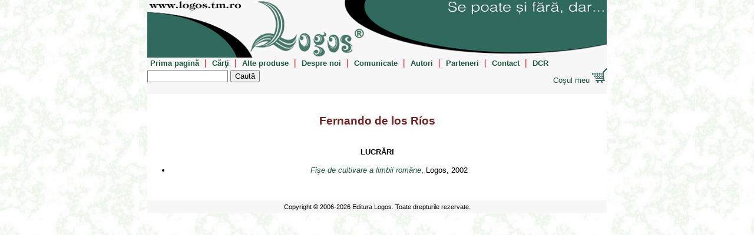

--- FILE ---
content_type: text/html; charset=UTF-8
request_url: https://logos.tm.ro/autor.php?id=13
body_size: 978
content:
<!DOCTYPE HTML PUBLIC "-//W3C//DTD HTML 4.01 Transitional//EN"><html>
<head>
  <title>Fernando de los R&#237;os</title>
  <link rel="stylesheet" type="text/css" href="style.css">
  <meta http-equiv="Content-Type" content="text/html; charset=windows-1252">
  <meta name="robots" content="index,follow">
  <meta name="description" content="Editura LOGOS: Fi&#355;i bineveni&#355;i la Editura LOGOS, Bucure&#351;ti, Rom&#226;nia. Se poate &#351;i f&#259;r&#259;, dar...">
  <meta name="keywords" content="Logos, editura, Editura Logos, carte, carti, manual, manuale, manual scolar, manuale scolare, limba spaniola, limba italiana, limba germana, limba romana, limbi straine, educatie, cultura, invatamant, scoala, programa scolara, dictionar, dictionare, hispanica, aplicatie, breviar, dcr, cuvinte recente">
  <meta name="author" content="Mihai Ciolan - design Mirela Muscan">
</head>

<body leftmargin="0" topmargin="0" marginheight="0" marginwidth="0" background="bg.jpg">

<center>
<table width="780" border="0" cellspacing="0" cellpadding="0" bgcolor="#ffffff">
  <tr>
    <td width="780" bgcolor="#f7f7f7">
      <img src="antet.jpg" border="0" width="780" height="98" alt = "EDITURA LOGOS (R)">
    </td>
  </tr>
  <tr>
    <td width="780" bgcolor="#f7f7f7">


      <a href="index.php"><span id="meniu1" class="meniu" onMouseOver="meniu1.className='meniufocus'" onMouseOut="meniu1.className='meniu'"><b>Prima pagin&#259;</b></span></a>      <font color="#ff0000"><b>|</b></font>      <a href="carti.php"><span id="meniu2" class="meniu" onMouseOver="meniu2.className='meniufocus'" onMouseOut="meniu2.className='meniu'"><b>C&#259;r&#355;i</b></span></a>      <font color="#ff0000"><b>|</b></font>      <a href="produse.php"><span id="meniu3" class="meniu" onMouseOver="meniu3.className='meniufocus'" onMouseOut="meniu3.className='meniu'"><b>Alte produse</b></span></a>      <font color="#ff0000"><b>|</b></font>      <a href="despre.php"><span id="meniu4" class="meniu" onMouseOver="meniu4.className='meniufocus'" onMouseOut="meniu4.className='meniu'"><b>Despre noi</b></span></a>      <font color="#ff0000"><b>|</b></font>      <a href="comunicate.php"><span id="meniu5" class="meniu" onMouseOver="meniu5.className='meniufocus'" onMouseOut="meniu5.className='meniu'"><b>Comunicate</b></span></a>      <font color="#ff0000"><b>|</b></font>      <a href="autori.php"><span id="meniu6" class="meniu" onMouseOver="meniu6.className='meniufocus'" onMouseOut="meniu6.className='meniu'"><b>Autori</b></span></a>      <font color="#ff0000"><b>|</b></font>      <a href="parteneri.php"><span id="meniu7" class="meniu" onMouseOver="meniu7.className='meniufocus'" onMouseOut="meniu7.className='meniu'"><b>Parteneri</b></span></a>      <font color="#ff0000"><b>|</b></font>      <a href="contact.php"><span id="meniu8" class="meniu" onMouseOver="meniu8.className='meniufocus'" onMouseOut="meniu8.className='meniu'"><b>Contact</b></span></a>      <font color="#ff0000"><b>|</b></font>      <a href="dcr.php"><span id="meniu9" class="meniu" onMouseOver="meniu9.className='meniufocus'" onMouseOut="meniu9.className='meniu'"><b>DCR</b></span></a>
      <form action="search.php" method="POST">
        <table width="780" cellspacing="0" cellpadding="0" border="0">
          <tr>
            <td>
              <input type="text" name="lookfor" maxlength="100" size="15">
              <input type="submit" value="Caut&#259;">
            </td>
            <td align="right" valign="middle">
              <a href="cos.php"><span id="cos" class="link" onMouseOver="cos.className='linkfocus'" onMouseOut="cos.className='link'">Co&#351;ul meu</span>
              <img src="cos.jpg" width="25" height="25" border="0" alt="Co&#351;ul meu"></a>
            </td>
          </tr>
        </table>
      </form>
    </td>
  </tr>
  <tr>
    <td width="780" bgcolor="#ffffff">
      <p class="titlu">Fernando de los R&#237;os</p>
      <center>
      <table width="660" cellspacing="5" cellpadding="5" border="0">

            <p><b>LUCR&#258;RI</b></p>
            <ul>
              <li><em><a href='carte.php?id=21'>
                  <span id="link0" class="linkleftright" onMouseOver="link0.className='linkleftrightfocus'" onMouseOut="link0.className='linkleftright'">Fi&#351;e de cultivare a limbii rom&#226;ne</span></a></em>, Logos, 2002            </ul>



        <p>&nbsp;</p>
        </tr>
      </table>

  <tr>    <td width="780" bgcolor="#f7f7f7">      <p class="copy">Copyright &copy; 2006-2026 Editura Logos. Toate drepturile rezervate.</p>    </td>  </tr></table></center></body></html>

--- FILE ---
content_type: text/css
request_url: https://logos.tm.ro/style.css
body_size: -190
content:
a:link, a:active, a:visited {
  color: #1b553c;
  font-family: Verdana, Arial, sans-serif;
  font-size: 10pt;
  text-decoration: none;
}

a:hover {
  color: #ff0000;
  font-family: Verdana, Arial, sans-serif;
  font-size: 10pt;
  text-decoration: none;
}

p {
  font-family: Verdana, Arial, sans-serif;
  font-size: 10pt;
}

li {
  font-family: Verdana, Arial, sans-serif;
  font-size: 10pt;
}

.anunt {
  margin: 0px 10px 0px 10px;
}

.meniu {
  color: #1b553c;
  font-family: Verdana, Arial, sans-serif;
  font-size: 10pt;
  padding: 5px;
}

.meniusel {
  background-color: #306a5e;
  color: #ffffff;
  font-family: Verdana, Arial, sans-serif;
  font-size: 10pt;
  padding: 5px;
}

.meniufocus {
  background-color: #acbbb3;
  color: #ffffff;
  font-family: Verdana, Arial, sans-serif;
  font-size: 10pt;
  padding: 5px;
}

.link {
  color: #1b553c;
  font-family: Verdana, Arial, sans-serif;
  font-size: 10pt;
}

.linkfocus {
  color: #ff0000;
  font-family: Verdana, Arial, sans-serif;
  font-size: 10pt;
}

.linkleft {
  color: #1b553c;
  font-family: Verdana, Arial, sans-serif;
  font-size: 10pt;
  padding-left: 0px;
  padding-right: 5px;
  padding-top: 5px;
  padding-bottom: 5px;
}

.linkleftfocus {
  color: #ff0000;
  font-family: Verdana, Arial, sans-serif;
  font-size: 10pt;
  padding-left: 0px;
  padding-right: 5px;
  padding-top: 5px;
  padding-bottom: 5px;
}

.linkleftright {
  color: #1b553c;
  font-family: Verdana, Arial, sans-serif;
  font-size: 10pt;
  padding-left: 0px;
  padding-right: 0px;
  padding-top: 5px;
  padding-bottom: 5px;
}

.linkleftrightfocus {
  color: #ff0000;
  font-family: Verdana, Arial, sans-serif;
  font-size: 10pt;
  padding-left: 0px;
  padding-right: 0px;
  padding-top: 5px;
  padding-bottom: 5px;
}

.copy {
  font-size: 8pt;
  text-align: center;
  padding: 5px;
}

.titlu {
  color: #722020;
  font-size: 14pt;
  font-weight: 800;
  text-align: center;
  padding-top: 35px;
  padding-bottom: 15px;
}

.autorcarte {
  color: #7C6E88;
  font-size: 12pt;
}

.detaliicarte {
}

.hr {
  color: #722020;
  border-top: dotted;
}